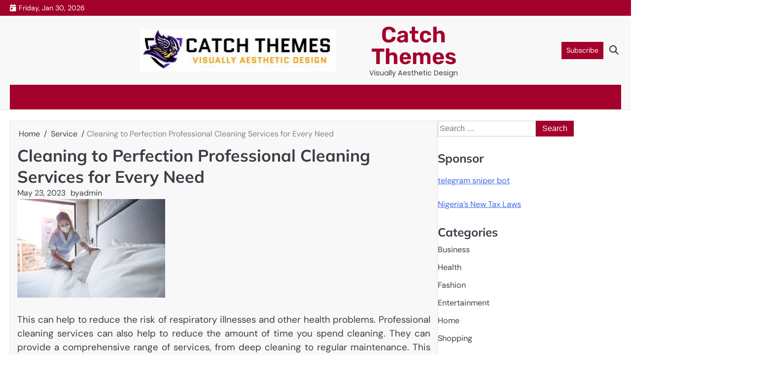

--- FILE ---
content_type: text/html; charset=UTF-8
request_url: https://catcthemes.com/cleaning-to-perfection-professional-cleaning-services-for-every-need/
body_size: 9246
content:
<!doctype html>
<html lang="en-US">
<head>
	<meta charset="UTF-8">
	<meta name="viewport" content="width=device-width, initial-scale=1">

	<link rel="profile" href="https://gmpg.org/xfn/11">

	<title>Cleaning to Perfection Professional Cleaning Services for Every Need &#8211; Catch Themes</title>
<meta name='robots' content='max-image-preview:large' />
<link rel="alternate" type="application/rss+xml" title="Catch Themes &raquo; Feed" href="https://catcthemes.com/feed/" />
<link rel="alternate" title="oEmbed (JSON)" type="application/json+oembed" href="https://catcthemes.com/wp-json/oembed/1.0/embed?url=https%3A%2F%2Fcatcthemes.com%2Fcleaning-to-perfection-professional-cleaning-services-for-every-need%2F" />
<link rel="alternate" title="oEmbed (XML)" type="text/xml+oembed" href="https://catcthemes.com/wp-json/oembed/1.0/embed?url=https%3A%2F%2Fcatcthemes.com%2Fcleaning-to-perfection-professional-cleaning-services-for-every-need%2F&#038;format=xml" />
<style id='wp-img-auto-sizes-contain-inline-css'>
img:is([sizes=auto i],[sizes^="auto," i]){contain-intrinsic-size:3000px 1500px}
/*# sourceURL=wp-img-auto-sizes-contain-inline-css */
</style>

<style id='wp-emoji-styles-inline-css'>

	img.wp-smiley, img.emoji {
		display: inline !important;
		border: none !important;
		box-shadow: none !important;
		height: 1em !important;
		width: 1em !important;
		margin: 0 0.07em !important;
		vertical-align: -0.1em !important;
		background: none !important;
		padding: 0 !important;
	}
/*# sourceURL=wp-emoji-styles-inline-css */
</style>
<link rel='stylesheet' id='wp-block-library-css' href='https://catcthemes.com/wp-includes/css/dist/block-library/style.min.css?ver=6.9' media='all' />
<style id='global-styles-inline-css'>
:root{--wp--preset--aspect-ratio--square: 1;--wp--preset--aspect-ratio--4-3: 4/3;--wp--preset--aspect-ratio--3-4: 3/4;--wp--preset--aspect-ratio--3-2: 3/2;--wp--preset--aspect-ratio--2-3: 2/3;--wp--preset--aspect-ratio--16-9: 16/9;--wp--preset--aspect-ratio--9-16: 9/16;--wp--preset--color--black: #000000;--wp--preset--color--cyan-bluish-gray: #abb8c3;--wp--preset--color--white: #ffffff;--wp--preset--color--pale-pink: #f78da7;--wp--preset--color--vivid-red: #cf2e2e;--wp--preset--color--luminous-vivid-orange: #ff6900;--wp--preset--color--luminous-vivid-amber: #fcb900;--wp--preset--color--light-green-cyan: #7bdcb5;--wp--preset--color--vivid-green-cyan: #00d084;--wp--preset--color--pale-cyan-blue: #8ed1fc;--wp--preset--color--vivid-cyan-blue: #0693e3;--wp--preset--color--vivid-purple: #9b51e0;--wp--preset--gradient--vivid-cyan-blue-to-vivid-purple: linear-gradient(135deg,rgb(6,147,227) 0%,rgb(155,81,224) 100%);--wp--preset--gradient--light-green-cyan-to-vivid-green-cyan: linear-gradient(135deg,rgb(122,220,180) 0%,rgb(0,208,130) 100%);--wp--preset--gradient--luminous-vivid-amber-to-luminous-vivid-orange: linear-gradient(135deg,rgb(252,185,0) 0%,rgb(255,105,0) 100%);--wp--preset--gradient--luminous-vivid-orange-to-vivid-red: linear-gradient(135deg,rgb(255,105,0) 0%,rgb(207,46,46) 100%);--wp--preset--gradient--very-light-gray-to-cyan-bluish-gray: linear-gradient(135deg,rgb(238,238,238) 0%,rgb(169,184,195) 100%);--wp--preset--gradient--cool-to-warm-spectrum: linear-gradient(135deg,rgb(74,234,220) 0%,rgb(151,120,209) 20%,rgb(207,42,186) 40%,rgb(238,44,130) 60%,rgb(251,105,98) 80%,rgb(254,248,76) 100%);--wp--preset--gradient--blush-light-purple: linear-gradient(135deg,rgb(255,206,236) 0%,rgb(152,150,240) 100%);--wp--preset--gradient--blush-bordeaux: linear-gradient(135deg,rgb(254,205,165) 0%,rgb(254,45,45) 50%,rgb(107,0,62) 100%);--wp--preset--gradient--luminous-dusk: linear-gradient(135deg,rgb(255,203,112) 0%,rgb(199,81,192) 50%,rgb(65,88,208) 100%);--wp--preset--gradient--pale-ocean: linear-gradient(135deg,rgb(255,245,203) 0%,rgb(182,227,212) 50%,rgb(51,167,181) 100%);--wp--preset--gradient--electric-grass: linear-gradient(135deg,rgb(202,248,128) 0%,rgb(113,206,126) 100%);--wp--preset--gradient--midnight: linear-gradient(135deg,rgb(2,3,129) 0%,rgb(40,116,252) 100%);--wp--preset--font-size--small: 13px;--wp--preset--font-size--medium: 20px;--wp--preset--font-size--large: 36px;--wp--preset--font-size--x-large: 42px;--wp--preset--spacing--20: 0.44rem;--wp--preset--spacing--30: 0.67rem;--wp--preset--spacing--40: 1rem;--wp--preset--spacing--50: 1.5rem;--wp--preset--spacing--60: 2.25rem;--wp--preset--spacing--70: 3.38rem;--wp--preset--spacing--80: 5.06rem;--wp--preset--shadow--natural: 6px 6px 9px rgba(0, 0, 0, 0.2);--wp--preset--shadow--deep: 12px 12px 50px rgba(0, 0, 0, 0.4);--wp--preset--shadow--sharp: 6px 6px 0px rgba(0, 0, 0, 0.2);--wp--preset--shadow--outlined: 6px 6px 0px -3px rgb(255, 255, 255), 6px 6px rgb(0, 0, 0);--wp--preset--shadow--crisp: 6px 6px 0px rgb(0, 0, 0);}:where(.is-layout-flex){gap: 0.5em;}:where(.is-layout-grid){gap: 0.5em;}body .is-layout-flex{display: flex;}.is-layout-flex{flex-wrap: wrap;align-items: center;}.is-layout-flex > :is(*, div){margin: 0;}body .is-layout-grid{display: grid;}.is-layout-grid > :is(*, div){margin: 0;}:where(.wp-block-columns.is-layout-flex){gap: 2em;}:where(.wp-block-columns.is-layout-grid){gap: 2em;}:where(.wp-block-post-template.is-layout-flex){gap: 1.25em;}:where(.wp-block-post-template.is-layout-grid){gap: 1.25em;}.has-black-color{color: var(--wp--preset--color--black) !important;}.has-cyan-bluish-gray-color{color: var(--wp--preset--color--cyan-bluish-gray) !important;}.has-white-color{color: var(--wp--preset--color--white) !important;}.has-pale-pink-color{color: var(--wp--preset--color--pale-pink) !important;}.has-vivid-red-color{color: var(--wp--preset--color--vivid-red) !important;}.has-luminous-vivid-orange-color{color: var(--wp--preset--color--luminous-vivid-orange) !important;}.has-luminous-vivid-amber-color{color: var(--wp--preset--color--luminous-vivid-amber) !important;}.has-light-green-cyan-color{color: var(--wp--preset--color--light-green-cyan) !important;}.has-vivid-green-cyan-color{color: var(--wp--preset--color--vivid-green-cyan) !important;}.has-pale-cyan-blue-color{color: var(--wp--preset--color--pale-cyan-blue) !important;}.has-vivid-cyan-blue-color{color: var(--wp--preset--color--vivid-cyan-blue) !important;}.has-vivid-purple-color{color: var(--wp--preset--color--vivid-purple) !important;}.has-black-background-color{background-color: var(--wp--preset--color--black) !important;}.has-cyan-bluish-gray-background-color{background-color: var(--wp--preset--color--cyan-bluish-gray) !important;}.has-white-background-color{background-color: var(--wp--preset--color--white) !important;}.has-pale-pink-background-color{background-color: var(--wp--preset--color--pale-pink) !important;}.has-vivid-red-background-color{background-color: var(--wp--preset--color--vivid-red) !important;}.has-luminous-vivid-orange-background-color{background-color: var(--wp--preset--color--luminous-vivid-orange) !important;}.has-luminous-vivid-amber-background-color{background-color: var(--wp--preset--color--luminous-vivid-amber) !important;}.has-light-green-cyan-background-color{background-color: var(--wp--preset--color--light-green-cyan) !important;}.has-vivid-green-cyan-background-color{background-color: var(--wp--preset--color--vivid-green-cyan) !important;}.has-pale-cyan-blue-background-color{background-color: var(--wp--preset--color--pale-cyan-blue) !important;}.has-vivid-cyan-blue-background-color{background-color: var(--wp--preset--color--vivid-cyan-blue) !important;}.has-vivid-purple-background-color{background-color: var(--wp--preset--color--vivid-purple) !important;}.has-black-border-color{border-color: var(--wp--preset--color--black) !important;}.has-cyan-bluish-gray-border-color{border-color: var(--wp--preset--color--cyan-bluish-gray) !important;}.has-white-border-color{border-color: var(--wp--preset--color--white) !important;}.has-pale-pink-border-color{border-color: var(--wp--preset--color--pale-pink) !important;}.has-vivid-red-border-color{border-color: var(--wp--preset--color--vivid-red) !important;}.has-luminous-vivid-orange-border-color{border-color: var(--wp--preset--color--luminous-vivid-orange) !important;}.has-luminous-vivid-amber-border-color{border-color: var(--wp--preset--color--luminous-vivid-amber) !important;}.has-light-green-cyan-border-color{border-color: var(--wp--preset--color--light-green-cyan) !important;}.has-vivid-green-cyan-border-color{border-color: var(--wp--preset--color--vivid-green-cyan) !important;}.has-pale-cyan-blue-border-color{border-color: var(--wp--preset--color--pale-cyan-blue) !important;}.has-vivid-cyan-blue-border-color{border-color: var(--wp--preset--color--vivid-cyan-blue) !important;}.has-vivid-purple-border-color{border-color: var(--wp--preset--color--vivid-purple) !important;}.has-vivid-cyan-blue-to-vivid-purple-gradient-background{background: var(--wp--preset--gradient--vivid-cyan-blue-to-vivid-purple) !important;}.has-light-green-cyan-to-vivid-green-cyan-gradient-background{background: var(--wp--preset--gradient--light-green-cyan-to-vivid-green-cyan) !important;}.has-luminous-vivid-amber-to-luminous-vivid-orange-gradient-background{background: var(--wp--preset--gradient--luminous-vivid-amber-to-luminous-vivid-orange) !important;}.has-luminous-vivid-orange-to-vivid-red-gradient-background{background: var(--wp--preset--gradient--luminous-vivid-orange-to-vivid-red) !important;}.has-very-light-gray-to-cyan-bluish-gray-gradient-background{background: var(--wp--preset--gradient--very-light-gray-to-cyan-bluish-gray) !important;}.has-cool-to-warm-spectrum-gradient-background{background: var(--wp--preset--gradient--cool-to-warm-spectrum) !important;}.has-blush-light-purple-gradient-background{background: var(--wp--preset--gradient--blush-light-purple) !important;}.has-blush-bordeaux-gradient-background{background: var(--wp--preset--gradient--blush-bordeaux) !important;}.has-luminous-dusk-gradient-background{background: var(--wp--preset--gradient--luminous-dusk) !important;}.has-pale-ocean-gradient-background{background: var(--wp--preset--gradient--pale-ocean) !important;}.has-electric-grass-gradient-background{background: var(--wp--preset--gradient--electric-grass) !important;}.has-midnight-gradient-background{background: var(--wp--preset--gradient--midnight) !important;}.has-small-font-size{font-size: var(--wp--preset--font-size--small) !important;}.has-medium-font-size{font-size: var(--wp--preset--font-size--medium) !important;}.has-large-font-size{font-size: var(--wp--preset--font-size--large) !important;}.has-x-large-font-size{font-size: var(--wp--preset--font-size--x-large) !important;}
/*# sourceURL=global-styles-inline-css */
</style>

<style id='classic-theme-styles-inline-css'>
/*! This file is auto-generated */
.wp-block-button__link{color:#fff;background-color:#32373c;border-radius:9999px;box-shadow:none;text-decoration:none;padding:calc(.667em + 2px) calc(1.333em + 2px);font-size:1.125em}.wp-block-file__button{background:#32373c;color:#fff;text-decoration:none}
/*# sourceURL=/wp-includes/css/classic-themes.min.css */
</style>
<link rel='stylesheet' id='slick-css-css' href='https://catcthemes.com/wp-content/themes/routine-news/assets/css/slick.min.css?ver=1.8.0' media='all' />
<link rel='stylesheet' id='all-css-css' href='https://catcthemes.com/wp-content/themes/routine-news/assets/css/all.min.css?ver=6.4.2' media='all' />
<link rel='stylesheet' id='routine-news-google-fonts-css' href='https://catcthemes.com/wp-content/fonts/6f6c804ae9ff2910c97e2b231203f57a.css' media='all' />
<link rel='stylesheet' id='routine-news-style-css' href='https://catcthemes.com/wp-content/themes/routine-news/style.css?ver=1.0.1' media='all' />
<style id='routine-news-style-inline-css'>

	/* Color */
	:root {
		--site-title-color: #a3002b;
		--custom-bg-clr: #ffffff;
	}
	
	/* Typograhpy */
	:root {
		--site-title-font: "Rubik", serif;
		--site-description-font: "Poppins", serif;
		--font-heading: "Mulish", serif;
		--font-body: "DM Sans", serif;
	}
	
/*# sourceURL=routine-news-style-inline-css */
</style>
<script src="https://catcthemes.com/wp-includes/js/jquery/jquery.min.js?ver=3.7.1" id="jquery-core-js"></script>
<script src="https://catcthemes.com/wp-includes/js/jquery/jquery-migrate.min.js?ver=3.4.1" id="jquery-migrate-js"></script>
<link rel="https://api.w.org/" href="https://catcthemes.com/wp-json/" /><link rel="alternate" title="JSON" type="application/json" href="https://catcthemes.com/wp-json/wp/v2/posts/821" /><link rel="EditURI" type="application/rsd+xml" title="RSD" href="https://catcthemes.com/xmlrpc.php?rsd" />
<meta name="generator" content="WordPress 6.9" />
<link rel="canonical" href="https://catcthemes.com/cleaning-to-perfection-professional-cleaning-services-for-every-need/" />
<link rel='shortlink' href='https://catcthemes.com/?p=821' />

<style type="text/css" id="breadcrumb-trail-css">.breadcrumbs ul li::after {content: "/";}</style>
<link rel="icon" href="https://catcthemes.com/wp-content/uploads/2022/11/cropped-cropped-Catch-Themes-1-1-32x32.jpg" sizes="32x32" />
<link rel="icon" href="https://catcthemes.com/wp-content/uploads/2022/11/cropped-cropped-Catch-Themes-1-1-192x192.jpg" sizes="192x192" />
<link rel="apple-touch-icon" href="https://catcthemes.com/wp-content/uploads/2022/11/cropped-cropped-Catch-Themes-1-1-180x180.jpg" />
<meta name="msapplication-TileImage" content="https://catcthemes.com/wp-content/uploads/2022/11/cropped-cropped-Catch-Themes-1-1-270x270.jpg" />
</head>

<body class="wp-singular post-template-default single single-post postid-821 single-format-standard wp-custom-logo wp-embed-responsive wp-theme-routine-news right-sidebar">

		<div id="page" class="site">

		<a class="skip-link screen-reader-text" href="#primary">Skip to content</a>

		<div id="loader" class="loader-4">
			<div class="loader-container">
				<div id="preloader">
				</div>
			</div>
		</div><!-- #loader -->

		
		<header id="masthead" class="site-header">
							<div class="routine-news-topbar">
					<div class="section-wrapper">
						<div class="topbar-wrapper">
								
							<div class="topbar-right">
								<span class="topbar-date">Friday, Jan 30, 2026</span>
							</div>
						</div>
					</div>
				</div>
						<div class="routine-news-middle-header " style="background-image: url();">
				<div class="section-wrapper">
					<div class="middle-header-wrapper">
						<div class="middle-header-left">
													</div>
						<!-- site branding -->
						<div class="site-branding">
															<div class="site-logo">
									<a href="https://catcthemes.com/" class="custom-logo-link" rel="home"><img width="399" height="86" src="https://catcthemes.com/wp-content/uploads/2022/11/cropped-Catch-Themes-1.jpg" class="custom-logo" alt="Catch Themes" decoding="async" srcset="https://catcthemes.com/wp-content/uploads/2022/11/cropped-Catch-Themes-1.jpg 399w, https://catcthemes.com/wp-content/uploads/2022/11/cropped-Catch-Themes-1-300x65.jpg 300w" sizes="(max-width: 399px) 100vw, 399px" /></a>								</div>
														<div class="site-identity">
																	<p class="site-title"><a href="https://catcthemes.com/" rel="home">Catch Themes</a></p>
																		<p class="site-description">Visually Aesthetic Design</p>
															</div>	
						</div>
						<div class="middle-header-right">
															<a class="header-custom-button" href="">Subscribe</a>
							
							<div class="routine-news-header-search">
								<div class="header-search-wrap">
									<a href="#" class="search-icon"><i class="fa-solid fa-magnifying-glass" aria-hidden="true"></i></a>
									<div class="header-search-form">
										<form role="search" method="get" class="search-form" action="https://catcthemes.com/">
				<label>
					<span class="screen-reader-text">Search for:</span>
					<input type="search" class="search-field" placeholder="Search &hellip;" value="" name="s" />
				</label>
				<input type="submit" class="search-submit" value="Search" />
			</form>									</div>
								</div>
							</div>
								
						</div>
					</div>												
				</div>
			</div>
			<div class="routine-news-navigation-outer-wrapper" style="min-height: 44px;">
				<div class="routine-news-bottom-header">
					<div class="section-wrapper">
						<div class="routine-news-bottom-header-wrapper">
							<!-- navigation -->
							<div class="navigation">
								<!-- navigation -->
								<nav id="site-navigation" class="main-navigation">
									<button class="menu-toggle" aria-controls="primary-menu" aria-expanded="false">
										<span class="ham-icon"></span>
										<span class="ham-icon"></span>
										<span class="ham-icon"></span>
									</button>
									<div class="navigation-area">
																			</div>
								</nav><!-- #site-navigation -->
							</div>
						</div>	
					</div>
				</div>
			</div>	
			<!-- end of navigation -->
		</header><!-- #masthead -->

					<div class="routine-news-main-wrapper">
				<div class="section-wrapper">
					<div class="routine-news-container-wrapper">
					<main id="primary" class="site-main">

	
<article id="post-821" class="post-821 post type-post status-publish format-standard has-post-thumbnail hentry category-service tag-housekeeper">
	<nav role="navigation" aria-label="Breadcrumbs" class="breadcrumb-trail breadcrumbs" itemprop="breadcrumb"><ul class="trail-items" itemscope itemtype="http://schema.org/BreadcrumbList"><meta name="numberOfItems" content="3" /><meta name="itemListOrder" content="Ascending" /><li itemprop="itemListElement" itemscope itemtype="http://schema.org/ListItem" class="trail-item trail-begin"><a href="https://catcthemes.com/" rel="home" itemprop="item"><span itemprop="name">Home</span></a><meta itemprop="position" content="1" /></li><li itemprop="itemListElement" itemscope itemtype="http://schema.org/ListItem" class="trail-item"><a href="https://catcthemes.com/category/service/" itemprop="item"><span itemprop="name">Service</span></a><meta itemprop="position" content="2" /></li><li itemprop="itemListElement" itemscope itemtype="http://schema.org/ListItem" class="trail-item trail-end"><span itemprop="item"><span itemprop="name">Cleaning to Perfection Professional Cleaning Services for Every Need</span></span><meta itemprop="position" content="3" /></li></ul></nav>			<header class="entry-header">
			<h1 class="entry-title">Cleaning to Perfection Professional Cleaning Services for Every Need</h1>		</header><!-- .entry-header -->
					<div class="entry-meta">
				<span class="post-date"><a href="https://catcthemes.com/cleaning-to-perfection-professional-cleaning-services-for-every-need/"><time class="entry-date published" datetime="2023-05-23T09:41:15+00:00">May 23, 2023</time><time class="updated" datetime="2023-05-29T09:42:07+00:00">May 29, 2023</time></a></span><span class="post-author"><span>by</span><a href="https://catcthemes.com/author/admin/">admin</a></span>			</div><!-- .entry-meta -->
				
	
			<div class="post-thumbnail">
				<img width="300" height="200" src="https://catcthemes.com/wp-content/uploads/2023/05/8-9-300x200.jpg" class="attachment-post-thumbnail size-post-thumbnail wp-post-image" alt="Cleaning to Perfection Professional Cleaning Services for Every Need" decoding="async" fetchpriority="high" srcset="https://catcthemes.com/wp-content/uploads/2023/05/8-9-300x200.jpg 300w, https://catcthemes.com/wp-content/uploads/2023/05/8-9-1024x683.jpg 1024w, https://catcthemes.com/wp-content/uploads/2023/05/8-9-768x512.jpg 768w, https://catcthemes.com/wp-content/uploads/2023/05/8-9-1536x1024.jpg 1536w, https://catcthemes.com/wp-content/uploads/2023/05/8-9-2048x1366.jpg 2048w, https://catcthemes.com/wp-content/uploads/2023/05/8-9-850x567.jpg 850w" sizes="(max-width: 300px) 100vw, 300px" />			</div><!-- .post-thumbnail -->

		
	<div class="entry-content">
		<p style="text-align: justify;">This can help to reduce the risk of respiratory illnesses and other health problems. Professional cleaning services can also help to reduce the amount of time you spend cleaning. They can provide a comprehensive range of services, from deep cleaning to regular maintenance. This means that you can spend less time cleaning and more time enjoying your home or office. Finally, professional cleaning services can help to save you money. They can provide a comprehensive range of services at a fraction of the cost of doing it yourself. This can help to reduce your overall cleaning costs and make it easier to keep your home or office looking its best. Overall, professional cleaning services are an invaluable resource for anyone looking to keep their home or office clean.</p>
<p style="text-align: justify;">They provide a comprehensive range of services to meet every need, from deep cleaning to regular maintenance. They can also help to improve the air quality in your home or office and save you money in the long run. So if you&rsquo;re looking for a way to keep your home or office clean, professional cleaning services are the perfect solution.The Clean Advantage: How Professional Cleaning Services Make a Difference Professional cleaning services offer a wide range of benefits to businesses and homeowners alike. From improved air quality to a more pleasant environment, professional cleaning services can make a huge difference in the way a space looks and feels.</p>
<p style="text-align: justify;">Here are just a few of the ways professional cleaning services can make a difference. Improved Air Quality: Professional cleaning services use high-quality cleaning products and equipment to ensure that the air in a space is free of dust, allergens, and other pollutants. This can help reduce the risk of respiratory illnesses and allergies, as well <a href='https://www.vashiatvhod.com'><strong>платен домоуправител мнения</strong></a> as improve the overall air quality in a space. Reduced Stress: Professional cleaning services can help reduce stress levels by taking the burden of cleaning off of your shoulders. This can help you focus on other tasks and enjoy a more relaxed environment.</p>
	</div><!-- .entry-content -->

	<footer class="entry-footer">
		<div class="post-categories"><a href="https://catcthemes.com/category/service/">Service</a></div>		<span class="tags-links">Tagged <a href="https://catcthemes.com/tag/housekeeper/" rel="tag">Housekeeper</a></span>	</footer><!-- .entry-footer -->
</article><!-- #post-821 -->

	<nav class="navigation post-navigation" aria-label="Posts">
		<h2 class="screen-reader-text">Post navigation</h2>
		<div class="nav-links"><div class="nav-previous"><a href="https://catcthemes.com/finding-affordable-kratom-near-me-how-to-save-money-on-your-purchase/" rel="prev"><span class="nav-title">Finding Affordable Kratom Near Me How to Save Money on Your Purchase</span></a></div><div class="nav-next"><a href="https://catcthemes.com/embracing-love-stories-brisbanes-passionate-wedding-videographer/" rel="next"><span class="nav-title">Embracing Love Stories: Brisbane&#8217;s Passionate Wedding Videographer</span></a></div></div>
	</nav>				<div class="related-posts">
					<h2>Related Posts</h2>
					<div class="row">
														<div>
									<article id="post-2962" class="post-2962 post type-post status-publish format-standard has-post-thumbnail hentry category-service tag-patio-covers-contractor">
									
			<div class="post-thumbnail">
				<img width="1920" height="1439" src="https://catcthemes.com/wp-content/uploads/2025/11/9-2.webp" class="attachment-post-thumbnail size-post-thumbnail wp-post-image" alt="What to Look for When Hiring a Patio Covers Contractor" decoding="async" srcset="https://catcthemes.com/wp-content/uploads/2025/11/9-2.webp 1920w, https://catcthemes.com/wp-content/uploads/2025/11/9-2-300x225.webp 300w, https://catcthemes.com/wp-content/uploads/2025/11/9-2-1024x767.webp 1024w, https://catcthemes.com/wp-content/uploads/2025/11/9-2-768x576.webp 768w, https://catcthemes.com/wp-content/uploads/2025/11/9-2-1536x1151.webp 1536w, https://catcthemes.com/wp-content/uploads/2025/11/9-2-640x480.webp 640w, https://catcthemes.com/wp-content/uploads/2025/11/9-2-1000x750.webp 1000w" sizes="(max-width: 1920px) 100vw, 1920px" />			</div><!-- .post-thumbnail -->

												<div class="post-text">
											<header class="entry-header">
											<h5 class="entry-title"><a href="https://catcthemes.com/what-to-look-for-when-hiring-a-patio-covers-contractor/" rel="bookmark">What to Look for When Hiring a Patio Covers Contractor</a></h5>											</header><!-- .entry-header -->
											<div class="entry-content">
											<p>When hiring a patio covers contractor, it is essential to approach the process with careful consideration to ensure you receive&hellip;</p>
											</div><!-- .entry-content -->
										</div>
									</article>
								</div>
																<div>
									<article id="post-2436" class="post-2436 post type-post status-publish format-standard has-post-thumbnail hentry category-service tag-waterproofing-services">
									
			<div class="post-thumbnail">
				<img width="600" height="442" src="https://catcthemes.com/wp-content/uploads/2025/04/6-17.jpg" class="attachment-post-thumbnail size-post-thumbnail wp-post-image" alt="Advanced Waterproofing Solutions in Huntsville for Maximum Defense" decoding="async" srcset="https://catcthemes.com/wp-content/uploads/2025/04/6-17.jpg 600w, https://catcthemes.com/wp-content/uploads/2025/04/6-17-300x221.jpg 300w" sizes="(max-width: 600px) 100vw, 600px" />			</div><!-- .post-thumbnail -->

												<div class="post-text">
											<header class="entry-header">
											<h5 class="entry-title"><a href="https://catcthemes.com/advanced-waterproofing-solutions-in-huntsville-for-maximum-defense/" rel="bookmark">Advanced Waterproofing Solutions in Huntsville for Maximum Defense</a></h5>											</header><!-- .entry-header -->
											<div class="entry-content">
											<p>Huntsville, a city known for its advanced technology and engineering prowess, is also home to leading-edge waterproofing solutions. These advanced&hellip;</p>
											</div><!-- .entry-content -->
										</div>
									</article>
								</div>
																<div>
									<article id="post-2087" class="post-2087 post type-post status-publish format-standard has-post-thumbnail hentry category-service tag-roof-replacement-service">
									
			<div class="post-thumbnail">
				<img width="600" height="400" src="https://catcthemes.com/wp-content/uploads/2025/01/14-86.jpg" class="attachment-post-thumbnail size-post-thumbnail wp-post-image" alt="How to Know When It’s Time for a Roof Replacement in West Hills" decoding="async" loading="lazy" srcset="https://catcthemes.com/wp-content/uploads/2025/01/14-86.jpg 600w, https://catcthemes.com/wp-content/uploads/2025/01/14-86-300x200.jpg 300w" sizes="auto, (max-width: 600px) 100vw, 600px" />			</div><!-- .post-thumbnail -->

												<div class="post-text">
											<header class="entry-header">
											<h5 class="entry-title"><a href="https://catcthemes.com/how-to-know-when-its-time-for-a-roof-replacement-in-west-hills/" rel="bookmark">How to Know When It’s Time for a Roof Replacement in West Hills</a></h5>											</header><!-- .entry-header -->
											<div class="entry-content">
											<p>Roof replacement is a significant home improvement project that requires careful consideration. It&#8217;s not always easy to know when it&#8217;s&hellip;</p>
											</div><!-- .entry-content -->
										</div>
									</article>
								</div>
													</div>
				</div>
				
</main><!-- #main -->


<aside id="secondary" class="widget-area">
	<section id="search-2" class="widget widget_search"><form role="search" method="get" class="search-form" action="https://catcthemes.com/">
				<label>
					<span class="screen-reader-text">Search for:</span>
					<input type="search" class="search-field" placeholder="Search &hellip;" value="" name="s" />
				</label>
				<input type="submit" class="search-submit" value="Search" />
			</form></section><section id="text-2" class="widget widget_text"><h2 class="widget-title">Sponsor</h2>			<div class="textwidget"><p><a href="https://telegramtrading.net/">telegram sniper bot</a></p>
<p><a href="https://www.businesspally.com/nigeria-new-tax-laws-faqs/">Nigeria&#8217;s New Tax Laws</a></p>
</div>
		</section><section id="nav_menu-2" class="widget widget_nav_menu"><h2 class="widget-title">Categories</h2><div class="menu-primary-container"><ul id="menu-primary" class="menu"><li id="menu-item-704" class="menu-item menu-item-type-taxonomy menu-item-object-category menu-item-704"><a href="https://catcthemes.com/category/business/">Business</a></li>
<li id="menu-item-705" class="menu-item menu-item-type-taxonomy menu-item-object-category menu-item-705"><a href="https://catcthemes.com/category/health/">Health</a></li>
<li id="menu-item-706" class="menu-item menu-item-type-taxonomy menu-item-object-category menu-item-706"><a href="https://catcthemes.com/category/fashion/">Fashion</a></li>
<li id="menu-item-707" class="menu-item menu-item-type-taxonomy menu-item-object-category menu-item-707"><a href="https://catcthemes.com/category/entertainment/">Entertainment</a></li>
<li id="menu-item-708" class="menu-item menu-item-type-taxonomy menu-item-object-category menu-item-708"><a href="https://catcthemes.com/category/home/">Home</a></li>
<li id="menu-item-710" class="menu-item menu-item-type-taxonomy menu-item-object-category menu-item-710"><a href="https://catcthemes.com/category/shopping/">Shopping</a></li>
</ul></div></section>
		<section id="recent-posts-2" class="widget widget_recent_entries">
		<h2 class="widget-title">Recent Posts</h2>
		<ul>
											<li>
					<a href="https://catcthemes.com/how-to-judge-if-a-device-really-fits-your-style/">How to Judge if a Device Really Fits Your Style</a>
									</li>
											<li>
					<a href="https://catcthemes.com/short-term-and-long-term-jersey-city-apartment-rentals-guide/">Short-Term and Long-Term jersey city apartment rentals Guide</a>
									</li>
											<li>
					<a href="https://catcthemes.com/finding-a-trusted-surgeon-for-your-mommy-makeover-journey/">Finding a Trusted Surgeon for Your Mommy Makeover Journey</a>
									</li>
											<li>
					<a href="https://catcthemes.com/premium-hvac-service-for-reliable-climate-control/">Premium hvac service for reliable climate control</a>
									</li>
											<li>
					<a href="https://catcthemes.com/solar-panels-cost-breakdown-with-real-world-examples/">Solar panels cost breakdown with real-world examples</a>
									</li>
											<li>
					<a href="https://catcthemes.com/how-local-hvac-contractors-save-you-money-on-repairs/">How Local HVAC Contractors Save You Money on Repairs</a>
									</li>
					</ul>

		</section></aside><!-- #secondary -->
</div>
</div>
</div>


<!-- start of footer -->
<footer class="site-footer">
	
	<div class="routine-news-bottom-footer">
		<div class="section-wrapper">
			<div class="bottom-footer-content">
					<p>Copyright &copy; 2026 <a href="https://catcthemes.com/">Catch Themes</a> | Routine News&nbsp;by&nbsp;<a target="_blank" href="https://ascendoor.com/">Ascendoor</a> | Powered by <a href="https://wordpress.org/" target="_blank">WordPress</a>. </p>					
				</div>
		</div>
	</div>
</footer>
<!-- end of brand footer -->

	<!-- progress circle -->
	<div class="scroll-progress-container">
		<svg class="scroll-progress-circle" viewBox="0 0 100 100">
			<circle class="scroll-progress-background" cx="50" cy="50" r="45"></circle>
			<circle class="scroll-progress-circle-bar" cx="50" cy="50" r="45"></circle>
		</svg>
		<div class="scroll-to-top">
			<svg id="Layer_1" data-name="Layer 1" xmlns="http://www.w3.org/2000/svg" viewBox="0 0 16 9" fill="none" stroke="currentColor" stroke-width="2" stroke-linecap="round" stroke-linejoin="round"> <path class="cls-1" d="M5,15.5l7-7,7,7" transform="translate(-4 -7.5)"/></svg>
		</div>
	</div>

</div><!-- #page -->

<script type="speculationrules">
{"prefetch":[{"source":"document","where":{"and":[{"href_matches":"/*"},{"not":{"href_matches":["/wp-*.php","/wp-admin/*","/wp-content/uploads/*","/wp-content/*","/wp-content/plugins/*","/wp-content/themes/routine-news/*","/*\\?(.+)"]}},{"not":{"selector_matches":"a[rel~=\"nofollow\"]"}},{"not":{"selector_matches":".no-prefetch, .no-prefetch a"}}]},"eagerness":"conservative"}]}
</script>
<script src="https://catcthemes.com/wp-content/themes/routine-news/assets/js/navigation.min.js?ver=1.0.1" id="routine-news-navigation-js"></script>
<script src="https://catcthemes.com/wp-content/themes/routine-news/assets/js/slick.min.js?ver=1.8.0" id="slick-js-js"></script>
<script src="https://catcthemes.com/wp-content/themes/routine-news/assets/js/jquery.marquee.min.js?ver=1.6.0" id="marquee-js-js"></script>
<script src="https://catcthemes.com/wp-content/themes/routine-news/assets/js/custom.min.js?ver=1.0.1" id="routine-news-custom-script-js"></script>
<script id="wp-emoji-settings" type="application/json">
{"baseUrl":"https://s.w.org/images/core/emoji/17.0.2/72x72/","ext":".png","svgUrl":"https://s.w.org/images/core/emoji/17.0.2/svg/","svgExt":".svg","source":{"concatemoji":"https://catcthemes.com/wp-includes/js/wp-emoji-release.min.js?ver=6.9"}}
</script>
<script type="module">
/*! This file is auto-generated */
const a=JSON.parse(document.getElementById("wp-emoji-settings").textContent),o=(window._wpemojiSettings=a,"wpEmojiSettingsSupports"),s=["flag","emoji"];function i(e){try{var t={supportTests:e,timestamp:(new Date).valueOf()};sessionStorage.setItem(o,JSON.stringify(t))}catch(e){}}function c(e,t,n){e.clearRect(0,0,e.canvas.width,e.canvas.height),e.fillText(t,0,0);t=new Uint32Array(e.getImageData(0,0,e.canvas.width,e.canvas.height).data);e.clearRect(0,0,e.canvas.width,e.canvas.height),e.fillText(n,0,0);const a=new Uint32Array(e.getImageData(0,0,e.canvas.width,e.canvas.height).data);return t.every((e,t)=>e===a[t])}function p(e,t){e.clearRect(0,0,e.canvas.width,e.canvas.height),e.fillText(t,0,0);var n=e.getImageData(16,16,1,1);for(let e=0;e<n.data.length;e++)if(0!==n.data[e])return!1;return!0}function u(e,t,n,a){switch(t){case"flag":return n(e,"\ud83c\udff3\ufe0f\u200d\u26a7\ufe0f","\ud83c\udff3\ufe0f\u200b\u26a7\ufe0f")?!1:!n(e,"\ud83c\udde8\ud83c\uddf6","\ud83c\udde8\u200b\ud83c\uddf6")&&!n(e,"\ud83c\udff4\udb40\udc67\udb40\udc62\udb40\udc65\udb40\udc6e\udb40\udc67\udb40\udc7f","\ud83c\udff4\u200b\udb40\udc67\u200b\udb40\udc62\u200b\udb40\udc65\u200b\udb40\udc6e\u200b\udb40\udc67\u200b\udb40\udc7f");case"emoji":return!a(e,"\ud83e\u1fac8")}return!1}function f(e,t,n,a){let r;const o=(r="undefined"!=typeof WorkerGlobalScope&&self instanceof WorkerGlobalScope?new OffscreenCanvas(300,150):document.createElement("canvas")).getContext("2d",{willReadFrequently:!0}),s=(o.textBaseline="top",o.font="600 32px Arial",{});return e.forEach(e=>{s[e]=t(o,e,n,a)}),s}function r(e){var t=document.createElement("script");t.src=e,t.defer=!0,document.head.appendChild(t)}a.supports={everything:!0,everythingExceptFlag:!0},new Promise(t=>{let n=function(){try{var e=JSON.parse(sessionStorage.getItem(o));if("object"==typeof e&&"number"==typeof e.timestamp&&(new Date).valueOf()<e.timestamp+604800&&"object"==typeof e.supportTests)return e.supportTests}catch(e){}return null}();if(!n){if("undefined"!=typeof Worker&&"undefined"!=typeof OffscreenCanvas&&"undefined"!=typeof URL&&URL.createObjectURL&&"undefined"!=typeof Blob)try{var e="postMessage("+f.toString()+"("+[JSON.stringify(s),u.toString(),c.toString(),p.toString()].join(",")+"));",a=new Blob([e],{type:"text/javascript"});const r=new Worker(URL.createObjectURL(a),{name:"wpTestEmojiSupports"});return void(r.onmessage=e=>{i(n=e.data),r.terminate(),t(n)})}catch(e){}i(n=f(s,u,c,p))}t(n)}).then(e=>{for(const n in e)a.supports[n]=e[n],a.supports.everything=a.supports.everything&&a.supports[n],"flag"!==n&&(a.supports.everythingExceptFlag=a.supports.everythingExceptFlag&&a.supports[n]);var t;a.supports.everythingExceptFlag=a.supports.everythingExceptFlag&&!a.supports.flag,a.supports.everything||((t=a.source||{}).concatemoji?r(t.concatemoji):t.wpemoji&&t.twemoji&&(r(t.twemoji),r(t.wpemoji)))});
//# sourceURL=https://catcthemes.com/wp-includes/js/wp-emoji-loader.min.js
</script>

</body>
</html>


<!-- Page cached by LiteSpeed Cache 7.7 on 2026-01-30 02:58:46 -->